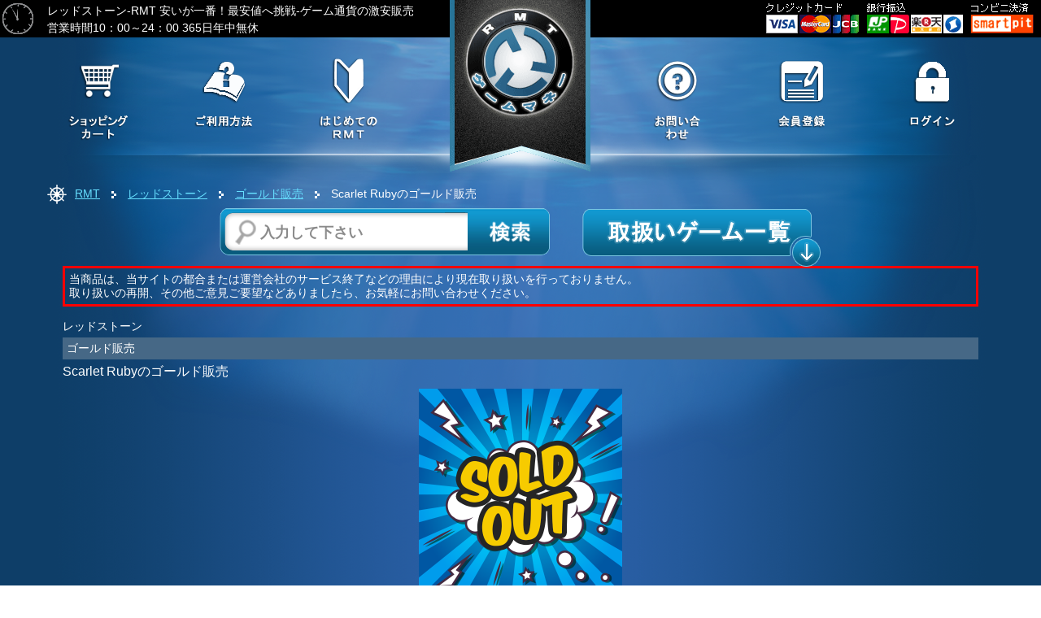

--- FILE ---
content_type: text/html; charset=utf-8
request_url: http://www.gamemoney.cc/item/p-32182.html
body_size: 10574
content:
<!DOCTYPE html PUBLIC "-//W3C//DTD XHTML 1.1 Strict//EN"><html dir="LTR" lang="ja"><head>
<meta http-equiv="Content-Type" content="text/html; charset=UTF-8">
<title>Scarlet Rubyのゴールド販売 レッドストーン用｜RMTゲームマネー</title>
<meta name="robots" content="INDEX,FOLLOW">
<meta name="description" content="レッドストーン用・Scarlet Rubyのゴールド販売といえばRMTゲームマネー。随時価格更新の激安販売・高価買取。">
<meta name="keywords" content="Scarlet Rubyのゴールド販売,レッドストーン用,rmt,ゲームマネー,激安,安い,買う,高価,高い,売る">
<meta name="copyright" content="RMTゲームマネー">
<base href="http://www.gamemoney.cc/"><meta http-equiv="X-UA-Compatible" content="IE=edge">
<meta name="viewport" content="width=device-width, initial-scale=1"><meta http-equiv="Content-Style-Type" content="text/css">
<meta http-equiv="Content-Script-Type" content="text/javascript">
<link rel="stylesheet" type="text/css" href="css/cssbase-min.css">
<link rel="stylesheet" type="text/css" href="css/cssfonts-min.css">
<link rel="stylesheet" type="text/css" href="css/cssreset.css">
<link rel="stylesheet" type="text/css" href="css/grids-min.css">
<link rel="stylesheet" type="text/css" href="banner/css/webwidget_slideshow_dot.css">
<script type="text/javascript" src="js/search_include.js"></script>
<link rel="stylesheet" type="text/css" href="css/gm.css?v=20260125"><!--[if !IE]><!-->
<link rel="stylesheet" type="text/css" href="css/gm_mobile.css?v=20260125"><!--<![endif]--><!--[if !lte IE 8 ]><link rel="stylesheet" type="text/css" href="css/gm_mobile.css?v=20260125"><![endif]--><link rel="shortcut icon" type="image/ico" href="http://www.gamemoney.cc/favicon.ico">
    <script type="text/javascript" src="js/split_page.js"></script>
    <script type="text/javascript" src="js/jquery-1.7.min.js"></script>
<script type="text/javascript" src="js/product_info.js"></script>
<script type="text/javascript" src="js/light_box.js"></script>
<link rel="stylesheet" href="css/lightbox.css" type="text/css">
<script type="text/javascript">
function dbc2sbc(str){   
  var result = '';   
  for (i=0 ; i<str.length; i++)   {   
   code = str.charCodeAt(i);
   if (code >= 65281 && code <= 65373){
    result += String.fromCharCode(str.charCodeAt(i) - 65248);
   }else if (code == 12288){
    result += String.fromCharCode(str.charCodeAt(i) - 12288 + 32);   
   }else  {   
    result += str.charAt(i);   
   }   
  }   
  return result;   
}
$(document).ready(function () {
   var actiontime =new Date().getTime();  
   $(".option_product_radio_list").each(function(){

     var radio_option_value = $(this).next("span").children("input[type='hidden']").val();
     radio_option_value = radio_option_value.replace(/<br>/i,"<br>");
     radio_option_value = radio_option_value.replace(/<\/br>/i,"</br>");
     var tmp_t_obj = $(this); 
     $(this).children(".option_product_radio_img_list").children(".option_product_single_radio").each(function(){

       var radio_list_option_value = $(this).children().children(".option_conent").children("a").children("span:first").html();
       radio_list_option_value = radio_list_option_value.replace(/<br>/i,"<br>");
       radio_list_option_value = radio_list_option_value.replace(/<\/br>/i,"</br>");
       if(radio_list_option_value == radio_option_value ){

         $(this).children().attr("class","option_show_border");
         if (tmp_t_obj.children(".option_product_default_radio")) {
           tmp_t_obj.children(".option_product_default_radio").find("div:first").attr("class","option_hide_border");
         }
       }else{
         $(this).children().attr("class","option_hide_border"); 
       }
     });
   });
    calc_product_final_price("32182");
});
function buy_all_quantity(quantity){
  $("#quantity").val(quantity);
  document.forms.cart_quantity.submit();
}
function calc_product_final_price(pid)
{
   var attr_price = 0; 
   $('.option_table').find('input').each(function() {
       if ($(this).attr('type') == 'hidden') {
         var reg_str = /^tp1_(.*)$/g;
         if (reg_str.exec($(this).attr('name'))) {
           attr_price += Number($(this).val());  
         }
         var reg_rstr = /^tp0_(.*)$/g;
         if (reg_rstr.exec($(this).attr('name'))) {
           var o_name = $(this).attr('name').substr(4);
           i_data = document.getElementsByName('op_'+o_name)[0].value;
           i_data = i_data.replace(/\s/g, '');
           if (i_data != '') {
             attr_price += Number($(this).val());  
           }
         }
       }
   }); 
   
   var calc_url = "http://www.gamemoney.cc/item/p-32182.html#product_32182"+"?action=calc_price&p_id="+pid+"&oprice="+attr_price+"&qty="+$('#quantity').val();

   calc_url = calc_url.replace(/#product_\d+/g,'');
   $.getJSON(calc_url, function(msg) {
    var end_str = '';
    if(document.getElementById('sub_tax_type').value=='big'){
       end_str = '<font class="tax">(税込み)</font>';
    }else if(document.getElementById('sub_tax_type').value=='small'){
       end_str = '<font class="tax_info">(税込み)</font>';
    }
     document.getElementById("show_price").innerHTML = msg.price+end_str; 
     $("#change_flag").val('true');
     $("#show_price").show();
     $(".calc_show_price").show();
  });
}

function recalc_product_price(t_obj)
{
  calc_product_final_price("32182");
}

function select_item_radio(i_obj, t_str, o_str, p_str, r_price)
{
      $(i_obj).parent().parent().parent().parent().parent().find('a').each(function() {
        if ($(this).parent().parent()[0].className == 'option_show_border') {
          $(this).parent().parent()[0].className = 'option_hide_border';
        } 
      });   
      if (t_str == '') {
        t_str = $(i_obj).children("span:first").html(); 
      } else {
        t_str = ''; 
      }
      
      $(i_obj).parent().parent()[0].className = 'option_show_border'; 
      origin_default_value = $('#'+o_str).val(); 
      $('#'+o_str).val(t_str);
      
      item_info = p_str.split('_');
      item_id = item_info[3];
      var r_tmp_name = p_str.substr(3);
      if (t_str == '') {
        $('#tp1_'+r_tmp_name).val(0);
      } else {
        $('#tp1_'+r_tmp_name).val(r_price);
      }
      actiontime =new Date().getTime();  
      setTimeout(function (){ timeline_action("32182")},1000); 
}

function change_num(ob,targ, quan, a_quan)
{
  $("#quantity_error").html('');
  var product_quantity = document.getElementById(ob);
  if(isNaN(product_quantity.value)||product_quantity.value==''){
    $("#quantity_error").html('<font color="#FF0000">半角数字で入力してください。</font>');
  }else{
    var product_quantity_reg = new RegExp(/\.|\-/);
    if(product_quantity_reg.test(product_quantity.value)){
      $("#quantity_error").html('<font color="#FF0000">半角数字で入力してください。</font>');
    }else{
      if(product_quantity.value.substr(0,1) == 0 || product_quantity.value.substr(0,1) == '+'){
        var length = product_quantity.value.length;
        var code = '';
        var code_flag = false;
        var add_code = product_quantity.value.charAt(0) == '+' ? true : false;
        for(var i=0;i<length;i++){
          if(product_quantity.value.charAt(i) > 0 && code_flag == false){
            code_flag = true; 
          }
          if(code_flag == true){
            code += product_quantity.value.charAt(i); 
          }
        }
        code = code == '' || code == '+' ? 0 : code;
        code = add_code == true && code != 0? '+'+code : code;
        product_quantity.value = code;
      }
    } 
  }
  var product_quantity_num = parseInt(product_quantity.value);
  if (targ == 'up') { 
    if(isNaN(product_quantity.value)||product_quantity.value==''){
      $("#quantity_error").html('<font color="#FF0000">半角数字で入力してください。</font>');
    }else{
      if (product_quantity_num >= a_quan) {
        num_value = product_quantity_num;
      } else {
        num_value = product_quantity_num + quan; 
      }
    }
  } else if(targ == 'down') {
    if(isNaN(product_quantity.value)||product_quantity.value==''){
      $("#quantity_error").html('<font color="#FF0000">半角数字で入力してください。</font>');
    }else{
      if (product_quantity_num <= 1) {
        num_value = product_quantity_num;
      } else { 
        num_value = product_quantity_num - quan;
      }
    }
  }else {
    num_value = product_quantity.value;
  }

  product_quantity.value = num_value;
  actiontime =new Date().getTime();  
   setTimeout( function() {
      timeline_action("32182");  
   }, 1000);    
}
function get_current_ts(){

   return new Date().getTime();  

}

function timeline_action(p){

  if (get_current_ts()-actiontime>=980){
  calc_product_final_price(p);
  }
}

function popupWindow(url) {
  window.open(url,'popupImageWindow','toolbar=no,location=no,directories=no,status=no,menubar=no,scrollbars=no,resizable=yes,copyhistory=no,width=100,height=100,screenX=150,screenY=150,top=150,left=150')
}
function showimage($1) {
    document.images.lrgproduct.src = $1;
}

</script>
</head><body>
<noscript><table summary="table" border="0" width="100%" cellspacing="0" cellpadding="2">
  <tr>
    <td class="errorBox"> JavaScriptまたはCookieの設定がオンになっていません。お手数ですが設定を「オン」にして、ご利用ください。<br>※ 設定がオフになっていますと、ご利用いただけないサービスがあります。</td>
  </tr>
</table>
</noscript>
<div id="header">
    <div id="out_id" style="display: none;">
        <div class="seach-close"><img onclick="search_close_header();" alt="close" src="images/seach_close.png" width="48" height="44"></div>
        <a href="https://www.gamemoney.cc/account.php">お客様情報</a><br>        <a href="https://www.gamemoney.cc/account_edit.php" >お客様情報の編集</a><br>        <a href="https://www.gamemoney.cc/account_history.php" >注文履歴</a><br>
        <a href="https://www.gamemoney.cc/product_notifications.php" >お知らせ設定</a><br>
        <a href="https://www.gamemoney.cc/shopping_cart.php#shopping_cart"  >ショッピングカート</a><br>
        <a href="https://www.gamemoney.cc/logoff.php" >ログアウト</a>    </div>
        <div class="yui3-g" id="header-top">
        <div class="yui3-u-1-3"><div id="business-hour"><img src="images/header_time.gif" alt="time" ><h1><strong>レッドストーン-RMT</strong> 安いが一番！最安値へ挑戦-ゲーム通貨の激安販売</h1><span>営業時間10：00～24：00 365日年中無休</span></div></div>        <div class="yui3-u-1-3" id="logo"><a href="http://www.gamemoney.cc/index.php"><img src="images/logo.gif" onmouseover="this.src='images/logo_hover.gif';" onmouseout="this.src='images/logo.gif';" alt="logo"></a></div><div class="yui3-u-1-3" id="header-payment"><img src="images/header_payment.gif" width="350" height="46" alt="payment" title="支払い方法"></div>
    </div>
    <div class="yui3-u" id="header-nav">
        <ul>
            <li class="space-1-7"><a href="https://www.gamemoney.cc/shopping_cart.php#shopping_cart"><img src="images/shopping.png" alt="shopping" onmouseover="this.src='images/shopping_hover.png';" onmouseout="this.src='images/shopping.png';"></a></li>
            <li class="space-2-7">
                                <a href="http://www.gamemoney.cc/info/guide.html"><img src="images/space.png" alt="space" onmouseover="this.src='images/space_hover.png';" onmouseout="this.src='images/space.png';"></a></li>
                        <li class="space-3-7"><a href="http://www.gamemoney.cc/info/starting_rmt.html"><img src="images/getin.png" alt="qetin" onmouseover="this.src='images/getin_hover.png';" onmouseout="this.src='images/getin.png';"></a></li>
            <li class="space-4-7">&nbsp;</li>
            <li class="space-5-7"><a href="https://www.gamemoney.cc/contact_us.php"><img src="images/quick.png" alt="quick" onmouseover="this.src='images/quick_hover.png';" onmouseout="this.src='images/quick.png';"></a></li>
            <li class="space-6-7">
                <a href="https://www.gamemoney.cc/create_account.php"><img src="images/login.png" alt="login" onmouseover="this.src='images/login_hover.png';" onmouseout="this.src='images/login.png';"></a></li>
                            <li class="space-7-7">
                    <a href="https://www.gamemoney.cc/login.php#login"><img src="images/MENBERS.png" alt="menbers" onmouseover="this.src='images/MENBERS_hover.png';" onmouseout="this.src='images/MENBERS.png';"></a>
                </li>
                    </ul>
    </div>
</div>
<script type="text/JavaScript">
function popupWindow(url) {
window.open(url, '', 'toolbar=no,location=no,directories=no,status=no,menubar=no,scrollbars=no,resizable=yes,copyhistory=no,width=750,height=300,screenX=150,screenY=150,top=150,left=150');
}
</script>
<div id="main">
<div class="yui3-u" id="layout">
<div id="current"><img src="images/navbar_img.png" alt="picture"><a href="http://www.gamemoney.cc" class="headerNavigation">RMT</a> <img src="images/point.gif"> <a href="http://www.gamemoney.cc/rmt/c-195.html" class="headerNavigation">レッドストーン</a> <img src="images/point.gif"> <a href="http://www.gamemoney.cc/rmt/c-195_196.html" class="headerNavigation">ゴールド販売</a> <img src="images/point.gif"> Scarlet Rubyのゴールド販売</div>
<div id="main-seach">
    <form name="quock_find" action="https://www.gamemoney.cc/advanced_search_result.php" method="get">            <script type="text/javascript">
            function clear_default_search_input(_this) {
                _this.value = '';
                $('#default_search_input').attr('class', 'nav_input');
            }
        </script>
    <input id="seach-content" class="default_nav_input" type="text" value="入力して下さい" onfocus="clear_default_search_input(this);" name="keywords">
        <div id="seach-bottom" onclick="document.quock_find.submit();"><a href="javascript:void(0);"></a></div>
        <input type="hidden" name="search_in_description" value="1">
    <input type="hidden" name="inc_subcat" value="1">
    <div><a href="javascript:void(0);" id="game-preview" onmouseover="search_over();" onmouseout="search_out();" onclick="fn(this);"></a></div>
    </form>
</div>
<div id="gameid" style="display: none;">
    <div class="seach-close"><img src="images/seach_close.png" alt="close" onclick="search_close();"></div>
    <div id="box">
    <ul>
                    <li><a href="http://www.gamemoney.cc/rmt/c-168.html">FF11</a></li>
                    <li><a href="http://www.gamemoney.cc/rmt/c-456.html">FF14</a></li>
                    <li><a href="http://www.gamemoney.cc/rmt/c-597.html">ドラゴンクエスト10</a></li>
                    <li><a href="http://www.gamemoney.cc/rmt/c-171.html">ラグナロク</a></li>
                    <li><a href="http://www.gamemoney.cc/rmt/c-169.html">リネージュ2</a></li>
                    <li><a href="http://www.gamemoney.cc/rmt/c-170.html">リネージュ</a></li>
                    <li><a href="http://www.gamemoney.cc/rmt/c-195.html">レッドストーン</a></li>
                    <li><a href="http://www.gamemoney.cc/rmt/c-178.html">信長の野望</a></li>
                    <li><a href="http://www.gamemoney.cc/rmt/c-218.html">アラド戦記</a></li>
                    <li><a href="http://www.gamemoney.cc/rmt/c-209.html">メイプルストーリー</a></li>
                    <li><a href="http://www.gamemoney.cc/rmt/c-200.html">カバルオンライン</a></li>
                    <li><a href="http://www.gamemoney.cc/rmt/c-591.html">PSO2</a></li>
                    <li><a href="http://www.gamemoney.cc/rmt/c-828.html">PSO2：NGS</a></li>
                    <li><a href="http://www.gamemoney.cc/rmt/c-325.html">ラテール</a></li>
                    <li><a href="http://www.gamemoney.cc/rmt/c-462.html">エルソード</a></li>
                    <li><a href="http://www.gamemoney.cc/rmt/c-620.html">幻想神域</a></li>
                    <li><a href="http://www.gamemoney.cc/rmt/c-904.html">HIT：The World</a></li>
                    <li><a href="http://www.gamemoney.cc/rmt/c-302.html">DEKARON</a></li>
                    <li><a href="http://www.gamemoney.cc/rmt/c-889.html">オーディン：ヴァルハラ・ライジング</a></li>
                    <li><a href="http://www.gamemoney.cc/rmt/c-422.html">MU</a></li>
                    <li><a href="http://www.gamemoney.cc/rmt/c-337.html">天上碑</a></li>
                    <li><a href="http://www.gamemoney.cc/rmt/c-683.html">Tree of Savior</a></li>
                    <li><a href="http://www.gamemoney.cc/rmt/c-854.html">アルビオン・オンライン</a></li>
                    <li><a href="http://www.gamemoney.cc/rmt/c-813.html">EVE Online</a></li>
                    <li><a href="http://www.gamemoney.cc/rmt/c-858.html">晴空物語 あげいん！</a></li>
                    <li><a href="http://www.gamemoney.cc/rmt/c-793.html">エルダースクロールズオンライン</a></li>
                    <li><a href="http://www.gamemoney.cc/rmt/c-190.html">テイルズウィーバー</a></li>
                    <li><a href="http://www.gamemoney.cc/rmt/c-790.html">ミックスマスターJP</a></li>
                    <li><a href="http://www.gamemoney.cc/rmt/c-278.html">アトランティカ</a></li>
                    <li><a href="http://www.gamemoney.cc/rmt/c-396.html">タワー オブ アイオン</a></li>
                    <li><a href="http://www.gamemoney.cc/rmt/c-628.html">ブレイドアンドソウル</a></li>
                    <li><a href="http://www.gamemoney.cc/rmt/c-907.html">ダークゲーマー：月光彫刻師</a></li>
                    <li><a href="http://www.gamemoney.cc/rmt/c-704.html">ソウルワーカー</a></li>
                    <li><a href="http://www.gamemoney.cc/rmt/c-880.html">Eden Eternal</a></li>
                    <li><a href="http://www.gamemoney.cc/rmt/c-810.html">エターナル</a></li>
                    <li><a href="http://www.gamemoney.cc/rmt/c-680.html">星界神話</a></li>
                    <li><a href="http://www.gamemoney.cc/rmt/c-287.html">クロノス</a></li>
                    <li><a href="http://www.gamemoney.cc/rmt/c-231.html">SUN</a></li>
                    <li><a href="http://www.gamemoney.cc/rmt/c-841.html">SUN クラシック</a></li>
                    <li><a href="http://www.gamemoney.cc/rmt/c-761.html">ミル</a></li>
                    <li><a href="http://www.gamemoney.cc/rmt/c-910.html">MU Legend：EVO</a></li>
                    <li><a href="http://www.gamemoney.cc/rmt/c-835.html">New World</a></li>
                    <li><a href="http://www.gamemoney.cc/rmt/c-425.html">チョコットランド</a></li>
                    <li><a href="http://www.gamemoney.cc/rmt/c-861.html">ロハン R</a></li>
                    <li><a href="http://www.gamemoney.cc/rmt/c-547.html">TERA</a></li>
                    <li><a href="http://www.gamemoney.cc/rmt/c-844.html">AngelLoveOnline</a></li>
                    <li><a href="http://www.gamemoney.cc/rmt/c-637.html">イルーナ戦記</a></li>
                    <li><a href="http://www.gamemoney.cc/rmt/c-689.html">トーラムオンライン</a></li>
                    <li><a href="http://www.gamemoney.cc/rmt/c-639.html">イザナギONLINE</a></li>
                    <li><a href="http://www.gamemoney.cc/rmt/c-752.html">メイプルM</a></li>
                    <li><a href="http://www.gamemoney.cc/rmt/c-719.html">リネージュM</a></li>
                    <li><a href="http://www.gamemoney.cc/rmt/c-822.html">リネージュ2M</a></li>
                    <li><a href="http://www.gamemoney.cc/rmt/c-767.html">農園ホッコリーナ</a></li>
                    <li><a href="http://www.gamemoney.cc/rmt/c-884.html">幻獣物語2</a></li>
                    <li><a href="http://www.gamemoney.cc/rmt/c-898.html">ツリーオブセイヴァーM</a></li>
                    <li><a href="http://www.gamemoney.cc/rmt/c-782.html">ぷちっとくろにくる</a></li>
                    <li><a href="http://www.gamemoney.cc/rmt/c-737.html">アルケミアストーリー</a></li>
                    <li><a href="http://www.gamemoney.cc/rmt/c-749.html">オルクスオンライン</a></li>
                    <li><a href="http://www.gamemoney.cc/rmt/c-640.html">エリシアONLINE</a></li>
                    <li><a href="http://www.gamemoney.cc/rmt/c-641.html">ステラセプト</a></li>
                    <li><a href="http://www.gamemoney.cc/rmt/c-762.html">セレスアルカ</a></li>
                    <li><a href="http://www.gamemoney.cc/rmt/c-785.html">あつまれ どうぶつの森</a></li>
                    <li><a href="http://www.gamemoney.cc/rmt/c-716.html">リネージュ2レボリューション</a></li>
                    <li><a href="http://www.gamemoney.cc/rmt/c-770.html">LOL</a></li>
                    <li><a href="http://www.gamemoney.cc/rmt/c-825.html">原神</a></li>
                    <li><a href="http://www.gamemoney.cc/rmt/c-919.html">Honkai：Star Rail</a></li>
                    <li><a href="http://www.gamemoney.cc/rmt/c-916.html">ゼンレスゾーンゼロ</a></li>
                    <li><a href="http://www.gamemoney.cc/rmt/c-838.html">エーペックスレジェンズ</a></li>
                    <li><a href="http://www.gamemoney.cc/rmt/c-773.html">PSNアカウント</a></li>
                    <li><a href="http://www.gamemoney.cc/rmt/c-819.html">FGO</a></li>
                    <li><a href="http://www.gamemoney.cc/rmt/c-901.html">ドカバト</a></li>
                    <li><a href="http://www.gamemoney.cc/rmt/c-686.html">パズル＆ドラゴンズ</a></li>
                    <li><a href="http://www.gamemoney.cc/rmt/c-870.html">ツイステッドワンダーランド</a></li>
                    <li><a href="http://www.gamemoney.cc/rmt/c-847.html">グランブルーファンタジー</a></li>
                    <li><a href="http://www.gamemoney.cc/rmt/c-851.html">プロスピA</a></li>
                    <li><a href="http://www.gamemoney.cc/rmt/c-688.html">モンスト</a></li>
                    <li><a href="http://www.gamemoney.cc/rmt/c-497.html">NEXONポイント</a></li>
                    <li><a href="http://www.gamemoney.cc/rmt/c-247.html">ウェブマネー</a></li>
            </ul>
</div>
</div>
<div id="product-switching">
    <div class="waring_product">当商品は、当サイトの都合または運営会社のサービス終了などの理由により現在取り扱いを行っておりません。<br>取り扱いの再開、その他ご意見ご要望などありましたら、お気軽にお問い合わせください。</div>  <br>     
    <h1 >レッドストーン</h1>
    <div style="background:#466886; margin:5px 0; padding:5px;">
    ゴールド販売    </div>
    <h2>Scarlet Rubyのゴールド販売</h2>
    </div>
    <div ><img src="images/sold_out.gif" border="0" alt="売り切れ" width="250" height="250" hspace="2" vspace="2" class="product-carousel-image"></div>    <div id="main-content">
        <table width="100%" cellspacing="0" cellpadding="0" border="0">
                            <tr>
                    <td><b>商品名</b></td>
                    <td>ゲーム通貨</td>
                </tr>
                        <tr>
                <td width="20%"><b>商品コード</b></td>
                <td>
                    RMTRS-B108                </td>
            </tr>
                            <tr>
                <td><b>内容</b></td>
                <td>1個につき、RED STONE用インゴット1本(1億ゴールド)のお取引となります</td>
                </tr>
                                <tr>
                <td><b>納期</b></td>
                <td>即時発送</td>
                </tr>
                                <tr>
                <td><b><font color=red>メンテナンス</font></b></td>
                <td>毎週木曜日　<b>10時30分から14時までは定期メンテナンス</b>となります。</td>
                </tr>
                                <tr>
                    <td><b>メーカー名</b></td>
                    <td><!-- manufacturer_info -->
<a href="http://www.gamemoney.cc/game/m-124.html">G・O・Pのゲーム用</a><!-- manufacturer_info_eof -->
</td>
                </tr>
                                      <tr>
                <td valign="top"><b>価格</b></td>
                <td style="line-height: 1.5;">
                <span class="productSpecialPrice product_price">0円<font class="tax">(税込み)</font></span>    </td>
    </tr>
              
    <tr>
    <td><b>注文可能数</b></td>
    <td>残り&nbsp;<b>0</b>&nbsp;個</td>
    </tr>
                             <tr>
            <td valign="top"><b></b></td>
            <td></td>
            </tr>
                                      <tr>
                <td><b>ポイント</b></td>
                <td>1個注文した場合 0 ポイント取得！ （100円につき1ポイント貯まります。）</td>
                </tr>
                    </table> 
    <hr width="100%" style="border-bottom: 1px dashed #ccc; height: 2px; border-top: none; border-left: none; border-right: none; margin: 20px 0 25px 0;">
    <div id="option-detail"><form name="cart_quantity" action="https://www.gamemoney.cc/item/p-32182.html?action=process#product_32182" method="post">    <div id="detail-div-number">
    <span class="markProductOutOfStock">在庫切れ</span>    </div> 
    <input type="hidden" class="large_image_input" value="images/products/stock.jpg">    <input type="hidden" name="products_id" value="32182"></form>
    <ul id="detail-ul">
    <hr width="100%" style="border-bottom:1px dashed #ccc; height:2px; border-top:none; border-left:none; border-right:none;">
    <li onclick="document.open_ost.submit();">
    <form name="open_ost" action="https://www.gamemoney.cc/open.php" method="get">    <input type="hidden" name="products" value="Scarlet Rubyのゴールド販売">    <a  href="javascript:void(0)"  ><img src="images/ask01.gif">お問い合わせ</a>
    </li>
    <li> <a href="/product_reviews_write.php?products_id=32182"><img src="images/Record.gif">レビューを書く</a></li>
    </ul>
    </form>
    </div>
    </div>
</div>
<div id="float-box"><div id="l-box"><img src="images/header_left_flower_bg.png" width="150" height="397" alt="img"></div><div id="r-box"><img src="images/header_right_flower_bg.png" width="150" height="397" alt="img"></div></div>
</div>
<div class="yui3-g main-columns">
<div id="main-product-img"><img src="images/shop.png" alt="detail"></div>
<div class="hm-product-title">Scarlet Rubyのゴールド販売について</div>
<div class="hm-product-content">
レッドストーン用Scarlet Rubyのゴールド購入はRMTゲームマネーで決まり！<br>
安い！そしてスムーズなお取り引きで安心。
迅速な対応をお約束します。
RMTゲームマネーを利用すれば、ストレスフリーな環境でプレイできるようになります。<br>RMTゲームマネーではクレカによるお支払いが可能です。
土日・祝祭日でも安心してご利用できます。
スムーズな取り引きをご希望のお客様にオススメです！<br>Goldが足りなくて、効率よく攻略ができない方はRMTゲームマネーをご利用ください！
価格が安い上に、お得なポイントも貯まります！<br><br>ゲーム耳寄り情報<br>スキル【ウィザード】<br>
アイススタラグマイト/ウォーターキャノン/メテオシャワー/ファイアーエンチャント/ミスティックフォッグ/トルネードシールド/ファイアーボルト/ロックバウンディング<br><br>

メインクエスト『CHAPTER1』PART7・天使の涙<br>
証明/天使の涙/呪いの浄化<br><br>
重要事項：未成年の方は、保護者の同意を得たうえでご注文してください。
本商品はゲーム運営会社の公式サービスではありません。
本商品はゲーム運営会社とは無関係で、承認を受けた物ではありません。
記載されているメーカー名、サービス名などは、一般に各社の登録商標または商標です。
画像・イラストはイメージです。実際の商品とは異なります。</div>
</div>
<div class="yui3-g main-columns">
<h3><span>Scarlet Rubyのゴールド販売を買った人は、こんな商品も買っています</span></h3><table border="0" width="100%" cellspacing="0" cellpadding="2"id="text_spacing">
<tr>


<td width="25%" align="center" class="smallText">   
 <a href="http://www.gamemoney.cc/item/p-32181.html#product_32181"><img src="images/sold_out.gif" alt="売り切れ" width="50" height="50" class="image_border"></a> <br><a href="http://www.gamemoney.cc/item/p-32181.html#product_32181">Scarlet Rubyのゴールド買取</a></td>

<td width="25%" align="center" class="smallText">   
 <a href="http://www.gamemoney.cc/item/p-31947.html#product_31947"><img src="images/sold_out.gif" alt="売り切れ" width="50" height="50" class="image_border"></a> <br><a href="http://www.gamemoney.cc/item/p-31947.html#product_31947">Orange Garnetのゴールド販売</a></td></tr></table> 
<!-- also_purchased_products_eof --> 
 
</div>
<!-- reviews -->
<div class='yui3-g main-columns'><h3> <span>Scarlet Rubyのゴールド販売 のレビュー</span></h3>
<div class="hm-product-content">
<table width="100%" cellspacing="0" cellpadding="2" border="0" class="table_wrap"><tr><td width="60" align="center" style="padding-right:8px; padding-top:5px" rowspan="2" valign="top"><img src="images/sold_out.gif" alt="売り切れ" width="50" height="50" class="image_border"></td><td class="main" style="padding-left:5px;"><p class="main"> <b>投稿者： ある間</b>&nbsp;&nbsp;<img src="images/stars_5.gif" alt="5点中の 5点!">&nbsp;&nbsp;[5点中の 5点!]<br>営業時間終了間際の取引で少し送れていったけど、事前にメールしていたら待っていてくれて取引してもらえた。そういう融通利かせてくれるところは評価できると思うので、また使いたい。
</p></td></tr></table></div></div>
<!-- best_sellers -->
<div class="yui3-g main-columns">
<h3><span>RMT ランキング</span></h3>

<div class="yui3-u-1-5 hm-hot">
<div class="hm-hot-product">
<a href="http://www.gamemoney.cc/item/p-31947.html#product_31947">
<img src="images/sold_out.gif" alt="売り切れ" width="50" height="50"></a>
</div>
<br>1位&nbsp;
<a href="http://www.gamemoney.cc/item/p-31947.html#product_31947">Orange Garnetのゴールド販売</a>

</div>

<div class="yui3-u-1-5 hm-hot">
<div class="hm-hot-product">
<a href="http://www.gamemoney.cc/item/p-31952.html#product_31952">
<img src="images/sold_out.gif" alt="売り切れ" width="50" height="50"></a>
</div>
<br>2位&nbsp;
<a href="http://www.gamemoney.cc/item/p-31952.html#product_31952">White Diamondのゴールド販売</a>

</div>

<div class="yui3-u-1-5 hm-hot">
<div class="hm-hot-product">
<a href="http://www.gamemoney.cc/item/p-31954.html#product_31954">
<img src="images/sold_out.gif" alt="売り切れ" width="50" height="50"></a>
</div>
<br>3位&nbsp;
<a href="http://www.gamemoney.cc/item/p-31954.html#product_31954">Blue Sapphireのゴールド販売</a>

</div>

<div class="yui3-u-1-5 hm-hot">
<div class="hm-hot-product">
<a href="http://www.gamemoney.cc/item/p-31951.html#product_31951">
<img src="images/sold_out.gif" alt="売り切れ" width="50" height="50"></a>
</div>
<br>4位&nbsp;
<a href="http://www.gamemoney.cc/item/p-31951.html#product_31951">Black Opalのゴールド販売</a>

</div>

<div class="yui3-u-1-5 hm-hot">
<div class="hm-hot-product">
<a href="http://www.gamemoney.cc/item/p-34782.html#product_34782">
<img src="images/sold_out.gif" alt="売り切れ" width="50" height="50"></a>
</div>
<br>5位&nbsp;
<a href="http://www.gamemoney.cc/item/p-34782.html#product_34782">Tempestのゴールド販売</a>

</div>
</div>
<div class="sep" style="display:none;">&nbsp;</div>
<!-- best_sellers_eof -->

<div id="footer">
    <div id="footer-nav"><a href="/sitemap.php">サイトマップ</a> | 
<a href="/reorder.php">再配達依頼</a> | 
<a href="/info/profile.html">会社概要</a> | 
<a href="/info/salespolicies.html">特定商取引に基づく表記</a> | 
<a href="/rss.php">RSS</a> | 
<a href="/rule.php">利用規約</a>    </div>
    当ウェブサイトに記載されている会社名・製品名・システム名などは、各社の登録商標、もしくは商標です。
<address>
Copyright &copy;2026 GameMoney <a href="http://www.gamemoney.cc">RMTゲームマネー</a>
</address>    <div align="center" class="footer_links" ><br><br>
<a href="https://www.iimy.co.jp/" target="_blank"><strong>RMT</strong></a> 対応ゲーム: 
<a href="https://www.iimy.co.jp/rmt/c-168.html" target="_blank">FFXI</a> | 
<a href="https://www.iimy.co.jp/rmt/c-195.html" target="_blank">レッドストーン</a> | 
<a href="https://www.iimy.co.jp/rmt/c-171.html" target="_blank">ラグナロク</a> | 
<a href="https://www.iimy.co.jp/rmt/c-169.html" target="_blank">リネージュ2</a> | 
<a href="https://www.iimy.co.jp/rmt/c-200.html" target="_blank">CABAL</a> | 
<a href="https://www.iimy.co.jp/rmt/c-628.html" target="_blank">ブレイド&ソウル</a> | 
<a href="https://www.iimy.co.jp/rmt/c-620.html" target="_blank">幻想神域</a> |
<a href="https://www.iimy.co.jp/rmt/c-190.html" target="_blank">テイルズウィーバー</a> | 
<a href="https://www.iimy.co.jp/rmt/c-396.html" target="_blank">アイオン</a> | 
<a href="https://www.iimy.co.jp/rmt/c-178.html" target="_blank">信長の野望</a> | 
<a href="https://www.iimy.co.jp/rmt/c-325.html" target="_blank">ラテール</a> | 
<a href="https://www.iimy.co.jp/rmt/c-319.html" target="_blank">女神転生</a> | 
<a href="https://www.iimy.co.jp/rmt/c-218.html" target="_blank">アラド</a> | 
<a href="https://www.iimy.co.jp/rmt/c-591.html" target="_blank">PSO2</a> | 
<a href="https://www.iimy.co.jp/rmt/c-247.html" target="_blank">ウェブマネー</a> | 
<a href="https://www.iimy.co.jp/rmt/c-597.html" target="_blank">DQ10</a> | 
<a href="https://www.iimy.co.jp/rmt/c-456.html" target="_blank">FFXIV</a> | 
<a href="https://www.iimy.co.jp/rmt/c-623.html" target="_blank">アーキエイジ</a> | 
<a href="https://www.iimy.co.jp/rmt/c-278.html" target="_blank">アトランティカ</a> | 
<a href="https://www.iimy.co.jp/rmt/c-170.html" target="_blank">リネージュ</a> | 
<a href="https://www.iimy.co.jp/rmt/c-250.html" target="_blank">ルーセントハート</a> | 
<a href="https://www.iimy.co.jp/rmt/c-462.html" target="_blank">エルソード</a></div>    </div>
</body>
</html>

--- FILE ---
content_type: text/html
request_url: http://www.gamemoney.cc/item/p-32182.html?action=calc_price&p_id=32182&oprice=0&qty=undefined
body_size: 146
content:
{"price":"0\u5186"}

--- FILE ---
content_type: text/css
request_url: http://www.gamemoney.cc/css/cssbase-min.css
body_size: 345
content:
h1{
	font-size:138.5%
}
h2{
	font-size:123.1%
}
h3{
	font-size:108%
}
h1,h2,h3{
	margin:1em 0
}
h1,h2,h3,h4,h5,h6,strong{
	font-weight:bold
}
abbr,acronym{
	border-bottom:1px dotted #000;
	cursor:help
}
em{
	font-style:italic
}
blockquote,ul,ol,dl{
	margin:1em
}
ol,ul,dl{
	margin-left:2em
}
ol{
	list-style:decimal outside
}
ul{
	list-style:disc outside
}
dl dd{
	margin-left:1em
}
th,td{
	border:1px solid #000;
	padding:.5em
}
th{
	font-weight:bold;
	text-align:center
}
caption{
	margin-bottom:.5em;
	text-align:center
}
p,fieldset,table,pre{
	margin-bottom:1em
}
input[type=text],
input[type=password],
textarea{
	width:12.25em;
	*width:11.9em
}


--- FILE ---
content_type: text/css
request_url: http://www.gamemoney.cc/css/cssfonts-min.css
body_size: 198
content:
body{
	font:13px/1.231 arial,helvetica,clean,sans-serif;
	*font-size:small;
	*font:x-small
}
select,input,button,textarea{
	font:99% arial,helvetica,clean,sans-serif
}
table{
	font-size:inherit;font:100%
}
pre,
code,
kbd,
samp,
tt{
	font-family:monospace;
	*font-size:108%;
	line-height:100%
}


--- FILE ---
content_type: text/css
request_url: http://www.gamemoney.cc/css/cssreset.css
body_size: 398
content:
html{
	color:#000;
	background:#FFF
}
body,div,dl,dt,dd,ul,ol,li,h1,h2,h3,h4,h5,h6,pre,code,form,fieldset,legend,input,textarea,p,blockquote,th,td{
	margin:0;
	padding:0
}
table{
	border-collapse:collapse;
	border-spacing:0
}
fieldset,img{
	border:0
}
address,
caption,
cite,
code,
dfn,
em,
strong,
th,
var{
	font-style:normal;
	font-weight:normal
}
ol,ul{
	list-style:none
}
caption,th{
	text-align:left
}
h1,h2,h3,h4,h5,h6{
	font-size:100%;
	font-weight:normal
}
q:before,q:after{
	content:''
}
abbr,acronym{
	border:0;
	font-variant:normal
}
sup{
	vertical-align:text-top
}
sub{
	vertical-align:text-bottom
}
input,
textarea,
select{
	font-family:inherit;
	font-size:inherit;
	font-weight:inherit
}
input,
textarea,
select{
	*font-size:100%
}
legend{
	color:#000
}


--- FILE ---
content_type: text/css
request_url: http://www.gamemoney.cc/css/grids-min.css
body_size: 472
content:
.yui3-g {
    letter-spacing: -0.31em; /* webkit: collapse white-space between units */
    *letter-spacing: normal; /* reset IE < 8 */
    word-spacing: -0.43em; /* IE < 8 && gecko: collapse white-space between units */
}

.yui3-u,
.yui3-u-1,
.yui3-u-1-2,
.yui3-u-1-3,
.yui3-u-2-3,
.yui3-u-1-4,
.yui3-u-3-4,
.yui3-u-1-5,
.yui3-u-2-5,
.yui3-u-3-5,
.yui3-u-4-5,
.yui3-u-1-6,
.yui3-u-5-6,
.yui3-u-1-8,
.yui3-u-3-8,
.yui3-u-5-8,
.yui3-u-7-8,
.yui3-u-1-12,
.yui3-u-5-12,
.yui3-u-7-12,
.yui3-u-11-12,
.yui3-u-1-24,
.yui3-u-5-24,
.yui3-u-7-24,
.yui3-u-11-24,
.yui3-u-13-24,
.yui3-u-17-24,
.yui3-u-19-24,
.yui3-u-23-24 {
    display: inline-block;
    zoom: 1; *display: inline; /* IE < 8: fake inline-block */
    letter-spacing: normal;
    word-spacing: normal;
    vertical-align: top;
}

.yui3-u-1 {
    display: block;
}

.yui3-u-1-2 {
    width: 50%;
}

.yui3-u-1-3 {
    width: 33.33333%;
}

.yui3-u-2-3 {
    width: 66.66666%;
}

.yui3-u-1-4 {
    width: 25%;
}

.yui3-u-3-4 {
    width: 75%;
}

.yui3-u-1-5 {
    width: 20%;
}

.yui3-u-2-5 {
    width: 40%;
}

.yui3-u-3-5 {
    width: 60%;
}

.yui3-u-4-5 {
    width: 80%;
}

.yui3-u-1-6 {
    width: 16.656%;
}

.yui3-u-5-6 {
    width: 83.33%;
}

.yui3-u-1-8 {
    width: 12.5%;
}

.yui3-u-3-8 {
    width: 37.5%;
}

.yui3-u-5-8 {
    width: 62.5%;
}

.yui3-u-7-8 {
    width: 87.5%;
}

.yui3-u-1-12 {
    width: 8.3333%;
}

.yui3-u-5-12 {
    width: 41.6666%;
}

.yui3-u-7-12 {
    width: 58.3333%;
}

.yui3-u-11-12 {
    width: 91.6666%;
}

.yui3-u-1-24 {
    width: 4.1666%;
}

.yui3-u-5-24 {
    width: 20.8333%;
}

.yui3-u-7-24 {
    width: 29.1666%;
}

.yui3-u-11-24 {
    width: 45.8333%;
}

.yui3-u-13-24 {
    width: 54.1666%;
}

.yui3-u-17-24 {
    width: 70.8333%;
}

.yui3-u-19-24 {
    width: 79.1666%;
}

.yui3-u-23-24 {
    width: 95.8333%;
}


--- FILE ---
content_type: text/css
request_url: http://www.gamemoney.cc/css/gm.css?v=20260125
body_size: 6957
content:
/*body*/
BODY{
font-family: "MS PGothic", "Osaka", Arial, sans-serif;
}
INPUT{
font-family: "MS PGothic", "Osaka", Arial, sans-serif;
}
TEXTAREA{
font-family: "MS PGothic", "Osaka", Arial, sans-serif;
}
a:link{
color: #66DFFF;
text-decoration: underline;
font-size: 14px;
}
a:active{
color: #FE9002;
text-decoration: underline;
font-size: 14px;
}
a:visited{
color: #CE04E0;
font-size: 14px;
}
a:hover{
color: #FE9002;
text-decoration: underline;
font-size: 14px;
}
.hm_line{
background: url(../images/line.gif) repeat-y 0 top;
float: right;
height: 200px;
position: relative;
top: -10px;
}
#hm-more{
clear: both;
text-align: right;
padding: 10px 0 4px 0;
margin-right: 20px;
letter-spacing: 0;
word-spacing: 0;
font-size: 14px;
}
.right_more{
clear: both;
text-align: right;
padding-bottom: 29px;
margin-right: 20px;
letter-spacing: 0;
word-spacing: 0;
font-size: 14px;
}
.hm-hot{
text-align: center;
color: #FFF;
padding-bottom: 5px;
}
body{
background-color: #0E3E68;
}
td, th{
border: 0;
font-size: 14px;
padding: 2px;
}
/*header*/
#header{
background: #0E3E68 url(../images/header_bg.gif) repeat-y center 0;
width: 100%;
min-width: 900px;
overflow: hidden;
width: expression(document.body.clientWidth < 900? "900px": "100%" );
}
#header-top{
height: 46px;
background-color: #000;
width: 100%;
min-width: 900px;
width: expression(document.body.clientWidth < 900? "900px": "100%" );
}
#business-hour{
color: #FFF;
line-height: 21px;
font-size: 14px;
min-width: 900px;
width: expression(document.body.clientWidth < 342? "342px": "100%" );
}
#business-hour span{
float: left;
text-align: left;
}
#business-hour h1{
padding-top: 3px;
}
#business-hour img{
float: left;
}
#logo{
position: absolute;
*position: relative !important;
z-index: 121;
top: 0;
text-align: center;
width: 33.3333%;
min-width: 300px;
width: expression(document.body.clientWidth < 342? "342px": "33.3333%" );
}
@media screen and (-webkit-min-device-pixel-ratio: 0){
#logo{
position: relative;
z-index: 121;
top: 0;
text-align: center;
width: 33.3333%;
min-width: 300px;
width: expression(document.body.clientWidth < 342? "342px": "33.3333%" );
}
}
#logo a{
display: block;
}
/*#logo a:hover{
background:url(../image/logo_hover.gif) no-repeat;
height:219px;
}
*/
#out_id{
background: url(../images/seach_bottom04_bg.gif) repeat;
/*background-color:#031F31;
filter:Alpha(opacity=60);
background:rgba(3, 31, 49, 0.5);
border:1px solid #1D4E88;*/
padding: 15px;
position: absolute;
right: 3%;
top: 178px;
z-index: 100;
line-height: 25px;
font-size: 14px;
}
#out_id a:link{
background: url(../images/login_list.gif) no-repeat 0 5px;
padding-left: 10px;
color: #66DFFF;
text-decoration: none;
display: inline;
}
#out_id a:active{
color: #FE9002;
background: url(../images/login_list.gif) no-repeat 0 5px;
padding-left: 10px;
}
#out_id a:visited{
color: #CE04E0;
background: url(../images/login_list.gif) no-repeat 0 5px;
padding-left: 10px;
}
#out_id a:hover{
color: #FE9002;
text-decoration: underline;
background: url(../images/login_list.gif) no-repeat 0 5px;
padding-left: 10px;
}
#out_id li{
background: url(../images/logo-out.gif) no-repeat;
}
#header-nav{
width: 100%;
background: url(../images/header_nav.png) no-repeat center 0;
height: 155px;
*height: 176px;
padding-top: 20px;
min-width: 900px;
width: expression(document.body.clientWidth < 900? "900px": "100%" );
}
#header-payment{
float: right;
*margin-top: -46px;
}
#header-payment img{
float: right;
}
#header-nav ul{
padding: 0;
margin: 0;
width: 100%;
display: inline-block;
}
#header-nav li{
float: left;
text-align: center;
list-style-type: none;
}
#header-nav li img{
float: left;
text-align: center;
display: block;
*margin-left: 8px;
}
#header-nav li span{
width: 80px;
display: block;
text-align: center;
clear: both;
padding-top: 12px;
margin-left: -5px;
}
.space-1-7{
margin-left: 6.5%;
width: 6%;
z-index: 121;
position: relative;
}
.space-5-7{
margin-left: 6%;
width: 6%;
z-index: 125;
position: relative;
}
.space-2-7, .space-3-7, .space-6-7{
margin-left: 6%;
width: 6%;
z-index: 121;
position: relative;
}
.space-7-7{
margin-left: 6.5%;
width: 6%;
z-index: 121;
position: relative;
}
.space-4-7{
margin: 0 6.5% 0 6%;
width: 7%;
z-index: 121;
position: relative;
}
#header-nav li a{
text-decoration: none;
color: #66DFFF;
}
#header-nav li a:hover{
/*color:#CB6C27;*/
text-decoration: underline;
color: #FDB64C;
font-weight: bold;
}
/*current*/
#current{
margin-left: 48px;
letter-spacing: 0;
word-spacing: 0;
color: #FFF;
text-align: left;
position: relative;
z-index: 99;
line-height: 24px;
font-size: 14px;
}
#current img{
text-align: center;
vertical-align: middle;
margin: 0 10px;
}
#current a:link{
line-height: 24px;
font-size: 14px;
color: #66DFFF;
}
#current a:active{
color: #FE9002;
}
#current a:visited{
color: #CE04E0;
}
#current a:hover{
color: #FE9002;
}
/*main*/
#main{
width: 100%;
background: #0E3E68 url(../images/header_bg.gif) repeat-y center top;
min-width: 900px;
width: expression(document.body.clientWidth < 900? "900px": "100%" );
overflow: hidden;
}
#layout{
background: url(../images/header_nav_bottom.png) no-repeat center top;
overflow: hidden;
*display: inline-block;
width: 100%;
text-align: center;
padding: 5px 0 0 0;
}
.main-columns{
background: url(../images/black_bg.gif);
width: 100%;
min-width: 900px;
width: expression(document.body.clientWidth < 900? "900px": "100%" );
padding: 10px 0 15px 0;
}
.main-columns-img{
position: relative;
top: -45px;
text-align: center;
/*margin-left:39%;*/
z-index: 105;
}
#main-product-img{
position: relative;
top: -45px;
margin-left: 2%;
z-index: 105;
}
.main-columns h2{
color: #FFF;
padding: 10px 0 4px 0;
text-align: center;
margin-top: -45px;
font-size: 18px;
}
.main-columns h3{
color: #FFF;
background: url(../images/mainunder_title.gif) repeat-x;
height: 41px;
text-align: center;
letter-spacing: normal;
word-spacing: normal;
padding: 0;
margin: 0;
}
.main-columns h3 span{
background: url(../images/mainunder_title02.gif) repeat-x;
height: 41px;
padding: 0 20px;
line-height: 27px;
font-size: 18px;
}
.main-columns ul{
overflow: hidden;
list-style-type: none;
margin: 0 2em;
}
.main-columns li{
color: #94969D;
font-size: 14px;
padding: 5px 0;
}
.main-columns li span{
float: left;
}
.main-news{
float: left;
display: block;
white-space: normal;
width: 52%;
}
.hm-detail, .hm-detail-last{
text-align: left;
font-size: 14px;
color: #FFF;
line-height: 1.5;
padding: .5em 2em 1em;
overflow: hidden;
}
.hm-product-content{
text-align: left;
font-size: 14px;
color: #FFF;
line-height: 24px;
padding: 0.5em 2em;
overflow: hidden;
letter-spacing: 0;
word-spacing: 0;
/*margin-top:-36px;*/
}
.hm-product-content table{
margin-bottom: 0;
}
.no-title-class{
margin-top: -36px;
}
.hm-product-title{
font-size: 18px;
color: #FFFFFF;
text-align: left;
line-height: 24px;
padding: 0.5em 2em;
overflow: hidden;
letter-spacing: 0;
word-spacing: 0;
font-weight: bold;
margin-top: -36px;
}
.hm-product-text{
text-align: left;
font-size: 14px;
color: #FFF;
line-height: 24px;
padding: 0.5em 2em;
overflow: hidden;
letter-spacing: 0;
word-spacing: 0;
margin-bottom: 50px;
}
.hm-detail{
border-right: 1px solid #55565A;
}
#main-content{
margin: 16px 6%;
clear: both;
padding: 1em 15px 2em;
text-align: left;
overflow: hidden;
color: white;
position: relative;
z-index: 90;
background: rgba(22, 55, 94, .9) none repeat scroll 0 0 !important;
background-color: #16375E;
min-height: 200px;
font-size: 14px;
}
#main-content p{
font-size: 14px;
}
#main-content table{
color: #FFF;
margin-top: 16px;
}
#main-content table td.remove_image{
padding-left: 48px;
}
#main-content h2, #main-content h1{
background-color: #466886;
color: #FFF;
padding: 8px;
margin-bottom: 5px;
font-size: 18px;
}
#main-content h3{
position: relative;
z-index: 103;
overflow: hidden;
color: #FFF;
font-size: 18px;
padding: 8px;
}
#main-content h3 span{
font-weight: normal;
}
#main-content h4{
color: #FFF;
font-size: 14px;
padding: 2px 5px;
position: relative;
z-index: 103;
border-bottom: 1px solid #114E85;
}
#main_box{
width: 100%;
min-width: 900px;
display: inline-block;
width: expression(document.body.clientWidth < 900? "900px": "100%" );
}
#main_box span img{
filter: alpha(opacity=60);
-moz-opacity: 0.6;
opacity: 0.6;
}
#main_box span img:hover{
filter: alpha(opacity=100);
-moz-opacity: 1.0;
opacity: 1.0;
}
.product-list{
color: #FFF;
clear: both;
padding: 5px;
line-height: 22px;
}
.product-list img{
float: left;
margin-right: 5px;
}
#product-box{
float: left;
line-height: 22px;
display: block;
*height: 150px;
margin-right: 2%;
margin-bottom: 35px;
margin-top: 0;
}
#product-box td{
padding: 0 3px;
}
#description{
clear: both;
color: #FFF;
padding: 10px 5px;
overflow: hidden;
}
#product-detail{
width: 99%;
margin: 0 5px;
letter-spacing: 0;
word-spacing: 0;
background-color: #16375E;
}
#product-detail td{
border: 0;
color: #FFF;
padding: 0.5em 0;
}
#product-detail tr{
border-bottom: 1px dashed #4E7AB3;
}
.roll{
text-align: left;
}
.roll span{
float: left;
}
.roll_number{
overflow: hidden;
}
.roll_number input{
width: 33px;
float: left;
}
.roll_number img{
float: left;
}
#shoping-cart{
text-align: center;
margin: 15px 5px;
}
#shoping-cart img{
margin-right: 15px;
}
#detail-table{
width: 100%;
background-color: #466886;
margin: 15px 0 5px 0;
}
#detail-table td{
background-color: #16375E;
color: #FFF;
letter-spacing: 0;
word-spacing: 0;
font-size: 14px;
padding: 0 8px;
}
#detail-table th{
background-color: #466886;
border: 1px solid #466886;
color: #FFF;
letter-spacing: 0;
word-spacing: 0;
}
#detail-table-noframe{
width: 100%;
/*margin: 0 15px 20px 5px;*/
}
#detail-table-noframe td{
color: #FFF;
letter-spacing: 0;
word-spacing: 0;
}
#detail-table-noframe th{
color: #FFF;
letter-spacing: 0;
word-spacing: 0;
}
#detail-table-noframe input, #detail-table-noframe img{
margin-left: -2px;
}
#detail-div{
width: 99%;
margin: 0 auto;
padding: 0 5px;
overflow: hidden;
}
#detail-div table{
margin: 10px 0;
}
#detail-div-number{
float: right;
width: 100%;
}
#detail-div-number select, #detail-div-number input, #calculation{
float: left;
margin-right: 3px;
}
#detail-div-number p{
margin: 10px 0;
font-weight: bold;
}
#calculation{
padding: 0; /*margin:-4px 0 5px 0;*/
margin: 8px 0 2px 0;
}
#calculation td{
margin-left: 0;
padding-left: 0;
}
#calculation span{
float: left;
margin: 12px 0 0 0;
}
.calculation-add{
float: left;
margin-top: 5px;
}
.calculation-add a{
float: left;
margin-right: 3px;
}
#calculation-add{
float: left;
margin-top: 11px;
}
#calculation-add a{
float: left;
margin-right: 2px;
}
#calculation-bottom{
float: right;
margin-left: 15px;
margin-right: -5px;
}
#quantity{
padding-top: 2px;
margin-top: 10px;
text-align: right;
}
#detail-ul{
clear: both;
float: right;
width: 100%;
width: expression(document.body.clientWidth < 900? "900px": "100%" );
display: block;
}
#detail-ul li{
float: right;
margin-left: 10px;
}
#detail-ul li img{
margin-right: 5px;
}
#detail-div{
color: #FFF;
}
.botton-continue{
/*float:right; */
margin-top: 20px;
text-align: right;
}
/*seach*/
#main-seach{
height: 61px;
width: 741px;
text-align: center;
margin: 5px auto 0 auto;
}
#main-seach input{
float: left;
}
#seach-content{
background: url(../images/seach_left.png) no-repeat;
border: 0;
width: 259px;
height: 60px;
font-size: 18px;
line-height: 60px;
font-weight: bold;
color: #8B8B8B;
padding-left: 50px;
}
#seach-bottom{
float: left;
background: url(../images/seach_bottom.png) no-repeat;
width: 97px;
height: 60px;
cursor: pointer;
}
#seach-bottom:hover{
float: left;
background: url(../images/seach_bottom_hover.png) no-repeat;
width: 97px;
height: 60px;
}
#game-preview{
margin-left: 40px;
background: url(../images/seach_right.png) no-repeat;
width: 295px;
height: 74px;
float: left;
position: relative;
z-index: 90;
top: 1px;
}
.seach-close{
position: absolute;
right: 0;
z-index: 90;
top: 0;
_top: 43%;
}
/*shopping_cart*/
#cart-shopping-h2{
padding: 10px 0;
}
.shopping_cart_continue{
background: url(../includes/languages/japanese/images/buttons/button_continue_shopping.gif) no-repeat;
border: 0 none;
cursor: pointer;
height: 45px;
padding: 0;
width: 224px;
margin-right: 5%;
}
.shopping_cart_continue:hover{
background: url(../includes/languages/japanese/images/buttons/button_continue_shopping_hover.gif) no-repeat;
border: 0 none;
cursor: pointer;
height: 45px;
padding: 0;
width: 224px;
margin-right: 5%;
}
.shopping_cart_checkout{
background: url(../includes/languages/japanese/images/buttons/button_shipping_checkout.gif) no-repeat;
border: 0 none;
cursor: pointer;
height: 45px;
padding: 0;
width: 196px;
}
#shopping_cart_continue{
width: 45%;
padding: 10px 0;
}
#shopping_cart_checkout{
width: 45%;
padding: 10px 0;
}
.roll_add{
float: left;
margin-top: -6px;
}
#detail-table .input_text_short{
float: left;
width: 32px;
text-align: right;
}
.roll_company{
float: left;
}
.roll_price{
float: left;
}
.roll_warp{
padding: 5px;
}
.checkout_s_link{
margin-top: 10px;
}
.checkout_s_link table{
margin: 0;
}
.checkout_s_link td{
padding: 0;
}
.checkout_s_link img{
vertical-align: middle;
}
.checkout-title{
float: left;
margin-top: 5px;
}
.checkout-bottom{
float: right;
margin: 5px 0;
}
.checout_confirmation_table{
border: 1px solid #577C9D;
margin-bottom: 5px;
}
.checkout-conent{
clear: both;
margin: 0 7% 35px 7%;
position: relative;
}
.checkout-conent ul{
padding: 0 0 0 20px;
}
.checkout-conent li{
list-style-type: square;
margin-left: 15px;
}
.checkout-conent table{
line-height: 25px;
}
.checkout-list{
clear: both;
margin: 15px 0;
overflow: hidden;
}
.checkout-list img{
float: left;
margin-right: 5px;
}
.frame_w70{
float: left;
display: block;
}
.box_content_title{
margin: 35px 0 8px 0;
clear: both;
overflow: hidden;
_height: 22px;
}
.box_content_text{
padding-left: 10px;
width: 90%;
}
.payment-content input{
float: left;
margin-right: 8px;
}
.txt_input_box{
clear: both;
overflow: hidden;
}
.txt_input_box div{
float: left;
}
.frame_title{
width: 20%;
line-height: 25px;
}
.float_left{
width: 70%;
}
.input_title{
margin-top: 5px;
}
.input_title input{
margin-right: 5px;
}
.cp_content{
overflow: hidden;
width: 100%;
}
/*Decoration*/
#float-box{
background: url(../images/money.png) no-repeat center bottom;
width: 100%;
margin: 0 auto;
float: left;
position: relative;
bottom: 0;
border-bottom: 1px solid #59A9E4;
height: 134px;
}
#l-box{
/*background:url(../image/header_left_flower_bg.png) no-repeat left bottom;*/
float: left;
position: relative;
/*top:-266px;*/
top: -263px;
}
#r-box{
/*background:url(../image/header_right_flower_bg.png) no-repeat right bottom;*/
float: right;
position: relative;
top: -263px;
}
/*footer*/
#footer{
border-top: 1px solid #515256;
background-color: #111216;
font-size: 14px;
overflow: hidden;
width: 100%;
min-width: 900px;
letter-spacing: 0;
text-align: center;
color: #94969D;
width: expression(document.body.clientWidth < 900? "900px": "100%" );
}
.footer_links{
color: #FFF;
word-spacing: 0;
}
#links, #footer-nav{
text-align: center;
color: #FFF;
padding: 10px 0;
word-spacing: 0.2em;
}
#footer address{
text-align: center;
}
#footer p{
text-align: center;
color: #94969D;
font-size: 14px;
padding: 0;
margin: 0;
}
/*tab*/
#product-switching{
position: relative;
margin: 10px 6%;
text-align: left;
color: #FFF;
top: 0;
}
.waring_product{
border: 3px solid #FF0000;
padding: 5px;
}
.waring_category{
margin-bottom: 10px;
border: 3px solid #FF0000;
padding: 5px;
}
#product-switching h1{
font-size: 14px;
}
#product-switching div{
font-size: 14px;
}
#product-switching h2{
font-size: 16px;
}
/*gamelist*/
/*#gameid{
margin:0 10px 10px 10px;
background:rgba(22, 55, 94, 0.8) none repeat scroll 0 0 !important;
background-color:#16375e\9;
opacity:0.8\9;
overflow:hidden;
padding:5px 0;
}*/
#gameid{
background-color: rgba(0, 0, 0, .9);
overflow: hidden;
padding: 1em 15px 2em;
clear: both;
position: relative;
top: -14px;
_z-index: 0;
_padding: 0;
_clear: none;
_position: inherit;
_top: 0;
}
.box_title{
font-weight: bold;
color: #FFF;
text-align: left;
padding: 10px 0;
margin: 0 5px;
}
#box{
z-index: 90;
}
#box ul{
margin: 0 5px;
padding: 8px;
overflow: hidden;
width: 100%;
}
#box li{
width: 19%;
float: left;
text-align: left;
line-height: 25px;
font-size: 16px;
margin-left: 1%;
height: 25px;
}
#box li a:link{
text-decoration: none;
color: #66DFFF;
}
#box li a:active{
color: #FE9002;
}
#box li a:visited{
text-decoration: underline;
color: #660099;
}
#box li a:hover{
text-decoration: underline;
color: #FE9002;
}
.news_date{
margin-right: 5px;
}
.latest_news_link_red,
.latest_news_link{
/*width: 66%;*/
}
.latest_news_link_red a{
color: #FF0000;
}
.latest_news_link_red a:hover{
color: #00FFFF;
}
#guestchk, #newsletter{
margin-bottom: 5px;
}
#input_text{
width: 62%;
float: left;
}
.input_text{
width: 35%;
}
#input_text_short{
width: 35%;
}
.required::after{
content: "\5FC5\9808";
margin-left: 1em;
padding: 3px 6px;
vertical-align: middle;
border-radius: 3px;
background-color: crimson;
color: whitesmoke;
font-size: .7em;
}
.warning_area{
overflow: hidden;
color: black;
background-color: seashell;
border: 5px solid indianred;
border-radius: 8px;
margin: 1em 0;
padding: 8px;
}
/*checkout*/
.hm-hot-product{
overflow: hidden;
}
#hm-hot-category{
height: 50px;
overflow: hidden;
}
#hm-payment{
background-color: #577C9D;
overflow: hidden;
padding: 0 5px;
height: 20px;
}
#preorder_payment{
background-color: #577C9D;
overflow: hidden;
padding: 0 5px;
height: 20px;
font-size: 18px;
}
#hm-checkout-warp{
border: 2px #577C9D solid;
overflow: hidden;
padding: 5px;
margin: 5px 7%;
_height: 60px;
}
.hm-payment-top-left{
float: left;
}
.hm-payment-left{
float: left;
background: url(/images/more_img.gif) left center no-repeat;
padding-left: 10px;
}
.hm-payment-left b{
font-size: 18px;
}
.hm-payment-right{
float: right;
}
.hm-payment-right input{
margin-right: 19px;
}
#hm-account-history table{
margin: 0;
}
#hm-notifications{
margin-top: 10px;
}
.subcategory_tree{
margin: 10px 0 25px 20px;
}
/*banner-index.css*/
#dHomePageCarousel{
width: 100%;
position: relative;
margin: 0 auto;
top: 150px;
}
#dLocalHomesCarousel{
height: 131px;
overflow: hidden;
position: relative;
width: 600px;
max-width: 900px;
margin: 0 auto;
}
.divCarouselInfo{
color: #3C404E;
font-size: 14px;
width: 100%;
height: 64px;
line-height: 16px;
padding-top: 10px;
position: relative;
}
.imgBorder{
border: 4px solid #FFF;
position: absolute;
cursor: pointer;
}
.imgBorder:hover{
border: 4px solid #FFAA55;
cursor: pointer;
position: absolute;
}
.divCarouselInfoLt a:hover{
filter: alpha(opacity=100);
-moz-opacity: 1.0;
opacity: 1.0;
}
.btnCarouselLT{
background: url(/banner/imag/carousel_back_normal.png) no-repeat;
display: block;
height: 101px;
overflow: hidden;
position: absolute;
cursor: pointer;
top: -103px;
width: 51px;
left: 0;
filter: alpha(opacity=50);
-moz-opacity: 0.5;
opacity: 0.5;
}
.btnCarouselRT{
background: url(/banner/imag/carousel_next_normal.png) no-repeat;
display: block;
height: 101px;
overflow: hidden;
position: absolute;
cursor: pointer;
top: -103px;
width: 51px;
right: 0;
filter: alpha(opacity=50);
-moz-opacity: 0.5;
opacity: 0.5;
}
/*img{border: medium none;}*/
.author{
width: 700px;
margin: 0 auto;
height: auto;
text-align: center;
}
#imgSmallLeft, #imgMiddleLeft, #imgMiddleRight, #imgSmallRight{
filter: alpha(opacity=50);
-moz-opacity: 0.5;
opacity: 0.5;
}
/*webwidget_slideshow_dot*/
.webwidget_slideshow_dot{
padding: 0;
margin: 0;
position: relative;
font-family: Arial, Sans-Serif;
font-size: 13px;
}
.webwidget_slideshow_dot a{
text-decoration: none;
}
.webwidget_slideshow_dot a:hover{
text-decoration: underline;
}
.webwidget_slideshow_dot .slides_box{
padding: 0;
margin: 0;
overflow: hidden;
position: absolute;
}
.webwidget_slideshow_dot .title_thumb_box{
width: 100%;
position: absolute;
bottom: 0;
}
.webwidget_slideshow_dot .title_thumb_box .title_box{
padding: 5px;
}
.webwidget_slideshow_dot .title_thumb_box .thumb_box{
text-align: center;
height: 101px;
}
.webwidget_slideshow_dot .title_thumb_box .thumb_box span{
margin-right: 5px;
margin-left: 5px;
}
.webwidget_slideshow_dot .title_thumb_box .thumb_box span img{
cursor: pointer;
}
.webwidget_slideshow_dot img{
padding: 0;
margin: 0;
border: none;
}
.webwidget_slideshow_dot ul{
padding: 0;
margin: 0;
position: absolute;
list-style: none;
}
.webwidget_slideshow_dot ul li{
padding: 0;
margin: 0;
float: left;
}
.webwidget_slideshow_dot ul li a{
display: block;
}
#demo3{
width: 80%;
margin: 0 auto;
}
.thumb_box{
position: relative;
z-index: 102;
top: -166px;
}
#pre{
float: left;
}
#next{
float: right;
}
.thumb_num{
display: none;
}
.thumb_p{
float: left;
position: absolute;
left: 0;
}
.thumb_n{
float: right;
position: absolute;
right: 0;
}
/*sitemap*/
.sitemap li{
line-height: 21px;
font-size: 14px;
}
.sitemap li a:hover{
line-height: 21px;
font-size: 14px;
color: #FE9002;
}
.sitemap li a:visited{
line-height: 21px;
font-size: 14px;
color: #CE04E0;
}
/*error*/
.errorBox, .headerError{
font-size: 12px;
background: #FFB3B5;
font-weight: bold;
color: #656565;
}
.headerError{
position: absolute;
top: 190px;
}
/*faq*/
.faq_question_row{
width: 100%;
}
.faq_question_row div{
float: left;
padding-left: 5px;
line-height: 15px;
}
.faq_question_row_div, .faq_answer_row{
width: 90%;
}
.faq_answer td, .redtext td{
float: left;
padding-left: 5px;
line-height: 15px;
}
.redtext{
margin-left: -2px;
}
.faq_back{
text-align: right;
margin: 20px 0;
}
.comment_faq table{
margin: 0;
padding: 0;
}
.news_list a{
margin-left: 40px;
}
.box_waring, .errorText{
color: #FF0000;
}
.product_info{
padding: 0 15px;
}
.sort img{
margin-left: 5px;
}
.sort td{
width: 25%;
padding: 0;
}
.product_listing_link{
display: block;
height: 40px;
line-height: 40px;
text-align: center;
background: url(../images/design/box/button_large.gif);
}
.product_listing_link:hover{
display: block;
height: 40px;
line-height: 40px;
text-align: center;
background: url(../images/design/box/button_large_hover.gif) !important;
}
.sort a:link{
color: #66DFFF;
}
.sort a:active{
color: #FE9002;
}
.sort a:visited{
color: #CE04E0;
}
.sort a:hover{
color: #FE9002;
}
.productSpecialPrice{
color: #FF0000;
}
#product_list ul{
overflow: hidden;
margin: 10px;
}
#product_list ul li{
float: left;
text-align: center;
padding-top: 10px;
padding-bottom: 10px;
width: 216px;
}
.error{
color: #FF0000;
float: left;
}
.error_information{
color: #FF0000;
clear: both;
}
.open_info{
color: #FFF;
clear: both;
overflow: hidden;
}
#product-carousel{
position: relative;
top: 0;
}
#product-carousel img{
border: 3px solid #FFF;
}
.preorder_title td{
padding: 0;
margin: 0;
}
.preorder_title img{
vertical-align: middle;
}
.sub_menu{
margin: 3px 0 23px 2px;
}
.sub_menu dt{
line-height: 15px;
padding: 3px;
font-size: 14px;
}
.sub_menu dd{
line-height: 15px;
padding: 3px;
margin-bottom: 10px;
}
.sub_menu_box{
margin: 9px 0 23px 2px;
}
ul, li{
padding: 0;
margin: 0;
}
ul, li{
list-style: none;
}
.img-scroll{
position: relative;
margin: 20px auto;
width: 780px;
z-index: 90;
}
.img-scroll .prev, .img-scroll .next{
position: absolute;
display: block;
width: 50px;
height: 100px;
top: 0;
color: #FFF;
text-align: center;
line-height: 100px;
}
.img-scroll .prev{
left: 0;
}
.img-scroll .next{
right: 0;
}
.img-list{
margin: 0 auto;
width: 780px;
height: 200px;
overflow: hidden;
}
.img-list ul{
width: 9999px;
}
.img-list li{
float: left;
display: inline;
width: 780px;
height: 200px;
text-align: center;
line-height: 100px;
}
.img-list li a img{
}
.index_js{
position: relative;
vertical-align: middle;
z-index: 200;
top: 70px;
}
.information_top{
color: #FFFFFF;
font-size: 14px;
margin-left: 2em;
line-height: 24px;
letter-spacing: normal;
}
.yui3-u-one-1{
text-align: center;
letter-spacing: 0;
color: #FFFFFF;
word-spacing: 0;
}
#content_account{
margin: 5px 15px 20px 0;
width: 100%;
}
.content_account{
margin: 5px 15px 20px 0;
width: 100%;
}
.content_account td{
padding: 0;
line-height: 24px;
}
.seo_title_04{
font-size: 18px;
}
/*password*/
#popup_notice{
width: 522px;
*width: 554px;
background: #FFF;
z-index: 126;
position: absolute;
padding: 10px 15px;
font-size: 14px;
text-align: left;
line-height: 21px;
color: #666666;
left: 50%;
margin-left: -250px;
}
.popup_notice_text{
clear: both;
padding: 5px 0;
text-align: center;
font-size: 18px;
font-weight: bold;
}
.popup_notice_middle{
clear: both;
padding: 5px 0;
}
.popup_notice_button{
vertical-align: bottom;
padding: 20px 0 10px 0;
}
.popup_notice_button a{
margin: 0 20px;
}
.contact_us_spacing{
overflow: hidden;
margin-top: 9px;
}
.login_spacing{
margin-bottom: 25px;
}
.open_spacing{
margin-left: 5px;
margin-top: 13px;
}
.open_login{
clear: both;
}
.login_inc{
margin-bottom: 15px;
}
.comment_preoder{
margin-left: 6px;
margin-top: 13px;
}
.reorder_spacing, .information_table{
margin-left: 6px;
margin-top: 10px;
}
.reorder_spacing{
position: relative;
}
.success_spacing{
margin-top: 8px;
}
.box_new_waring{
color: #FF0000;
position: relative;
top: 20px;
}
.date_error{
color: #FF0000;
}
.auth_finish_left{
padding: 10px 0;
line-height: 25x;
}
.auth_finish_right{
padding: 25px 0;
float: right;
}
.shopping_cart_total{
clear: both;
padding-right: 8px;
text-align: right;
margin-right: 10%;
}
#wrapper_kiyaku{
margin-top: 15px;
}
.send_box01{
margin-top: 15px;
padding-bottom: 35px;
}
.prompt{
clear: both;
color: #FF0000;
font-size: 14px;
width: 100%;
font-weight: bold;
text-align: center;
margin: 15px 0;
}
.tickets_contents{
margin-top: 10px;
}
.shopping_waring{
border: 3px solid #FF0000;
padding: 5px;
margin: 10px 0;
}
.message td{
padding-bottom: 25px;
}
.list_spacing{
margin: 1em;
}
/*ie6*/
.checkout_payment_info input{
_position: relative;
_z-index: 200;
_top: 0;
}
.payment-content{
_height: 24px;
}
/*option*/
.option_table, .preorder_option_table{
width: 100%;
margin-left: -2px;
*margin-left: -2px !important;
margin-left: -2px \0;
}
.option_table td, .option_table input, .preorder_option_table input{
padding-left: 2px;
margin-left: 0;
}
.option_name{
width: 20%;
vertical-align: top;
}
.option_input{
width: 75%;
float: left;
}
.option_error{
color: #FF0000;
/*padding-left:10px;*/
line-height: 1.5;
}
.option_product_title{
line-height: 25px;
}
.option_render table{
*width: 98%;
}
.preorder_option_name{
width: 20%;
vertical-align: top;
}
.option_product_single_radio{
float: left;
margin-bottom: 5px;
overflow: hidden;
white-space: nowrap;
}
.option_show_border{
float: left;
margin-right: 5px;
position: relative;
overflow: hidden;
}
.option_show_border .option_checkmark{
position: absolute;
right: 1px;
_right: 1px;
right: 6px \9;
bottom: 2px;
vertical-align: bottom;
}
.option_checkmark img{
vertical-align: bottom;
}
.option_show_border span{
float: left;
}
.option_show_border .option_conent{
border: 2px solid #FF6701;
overflow: hidden;
padding: 2px;
float: left;
line-height: 18px;
}
.option_show_border a{
color: #CE04E0;
text-decoration: none;
display: block;
padding-right: 5px;
}
.option_hide_border{
float: left;
margin-right: 5px;
position: relative;
word-wrap: break-word;
}
.option_hide_border .option_checkmark{
display: none;
}
.option_hide_border .option_conent a:hover, .option_show_border .option_conent a:hover{
text-decoration: none;
cursor: pointer;
}
.option_hide_border .option_conent{
border: 2px solid #CCC;
overflow: hidden;
padding: 2px;
float: left;
line-height: 18px;
}
.option_hide_border span{
float: left;
}
.option_hide_border a{
color: #66DFFF;
display: block;
text-decoration: none;
padding-right: 5px;
}
.option_show_border a:hover, .option_hide_border a:hover{
color: #FE9002;
}
.option_radio_img img{
float: left;
padding: 0;
margin: 0;
}
.option_product_default_radio{
clear: both;
overflow: hidden;
margin-bottom: 5px;
}
.option_product_radio_list{
overflow: hidden;
}
.option_product_radio_img_list{
width: 100%;
clear: both;
}
.option_radio_list{
width: 100%;
overflow: hidden;
margin-bottom: 5px;
}
.option_dot{
margin-top: 20px;
padding-top: 20px;
background: url(../images/design/box/dot.gif) repeat-x;
overflow: hidden;
}
.preorder_option .option_name{
width: 20%;
}
.option_money{
float: right;
line-height: 18px;
}
.option_info_text{
overflow: hidden;
width: 100%;
margin-bottom: 5px;
white-space: normal;
}
.option_info_text select{
float: left;
}
#show_price{
font-size: 20px;
font-weight: bold;
display: none;
}
.calc_show_price{
font-size: 20px;
font-weight: bold;
margin-left: -1px;
display: none;
}
#group_list_box td{
height: 20px;
padding: 0;
}
/*shipping*/
.shipping_error{
color: #FF0000;
line-height: 1.5;
}
.shipping_time{
background: #383838;
line-height: 25px;
position: relative;
color: #FFFFFF;
*height: 25px;
overflow: hidden;
*overflow: none;
z-index: 200;
}
.shipping_time input{
/*
margin-left:32px;
margin-left:28px\9;
*/
}
.shipping_time ul{
margin: 0;
padding: 0;
}
.shipping_time ul li{
margin: 0;
padding: 0;
list-style-type: none;
float: left;
line-height: 25px;
}
.time_radio{
float: left;
margin-left: 32px;
margin-top: 2px;
margin-left: 28px \9;
}
.time_label{
float: left;
line-height: 25px;
}
.time_label a{
color: #FFFFFF;
cursor: pointer;
}
.time_label a:hover{
color: #FFFFFF;
cursor: pointer;
}
#greybackground{
background: #000000;
width: 100%;
display: block;
z-index: 125;
top: 0;
left: 0;
position: absolute;
}
.popup_notice_text{
clear: both;
padding: 5px 0;
text-align: center;
font-size: 14px;
font-weight: bold;
}
.popup_notice_middle{
clear: both;
padding: 5px 0;
}
.popup_notice_button{
vertical-align: bottom;
padding: 10px 0;
}
.popup_notice_button a{
margin: 0 20px;
}
.frame_content{
margin-top: 9px;
}
.frame_content table{
line-height: 25px;
}
#shipping_list_show table{
margin: 0;
border-collapse: separate;
border-spacing: 2px;
}
.red{
color: #FF0000;
}
.preorder_active_info{
line-height: 21px;
}
#option-detail{
color: #FFFFFF;
margin: 0 auto;
overflow: hidden;
width: 100%;
}
.shipping_time_box{
/*	position: absolute;
right: 0;
margin:0 3px;*/
z-index: 300;
width: 100%;
}
.markProductOutOfStock a{
font-weight: bold;
}
.table_p10{
padding-left: 20px;
}
#input_width{
width: 27%;
}
.table_spacing{
padding-left: 20px;
}
.confirmation_product_num_info{
padding-right: 80px;
width: 20%;
}
.red_border{
margin: 5px 0 80px 1px;
background-color: #FFE9E9;
border: 1px solid #FF8E90;
font-size: 11px;
width: 100%;
}
#main-content .red_border{
color: #656565;
line-height: 18px;
}
.red_box{
margin-top: 5px;
background-color: #FFE9E9;
border: 1px solid #FF8E90;
font-size: 11px;
width: 100%;
}
#main-content .red_box{
color: #656565;
line-height: 18px;
}
.table_border{
border-top: #444 dashed 1px;
}
.space_top{
margin-top: 10px;
}
.float_right, .float_right_box{
float: right;
}
.float_right_box .input_box{
width: 1.5em;
}
.shipping_box{
width: 100%;
float: left;
}
.shipping_box span{
display: block;
float: left;
overflow: hidden;
}
.margin_clear{
margin: 0;
}
.input_box{
margin: 0 2px 0 0;
*margin: 0 2px 0 -4px;
height: 20px;
float: left;
}
.input_box input, .input_box span{
float: left;
line-height: 17px;
}
.input_box input{
margin-right: 2px;
}
.input_both{
clear: both;
}
.content_distance{
margin-top: 12px;
}
.content_distance td{
line-height: 24px;
}
.table_select select{
margin-left: 0;
}
.td_link{
margin-bottom: 5px;
font-size: 18px;
}
.td_link a{
clear: both;
font-size: 18px;
display: block;
margin-bottom: 5px;
}
.td_link img{
clear: both;
}
#text_spacing{
letter-spacing: 0;
}
.table_wrap{
word-wrap: break-word;
word-break: break-all;
}
.product_price{
display: block;
float: left;
font-weight: bold;
font-size: 20px;
}
.product_cut_rate_change{
display: block;
float: left;
padding-left: 5px;
padding-right: 5px;
line-height: 20px;
background: red;
color: #FFF;
margin-top: 5px;
}
.cut_rate_span{
font-size: 17px;
font-weight: bold;
}
.cut_rate_flag{
font-size: 11px;
}
.product_cut_rate_time{
display: block;
float: left;
font-weight: bold;
padding-left: 10px;
padding-right: 10px;
height: 20px;
line-height: 20px;
margin-top: 5px;
}
.tax{
font-size: 14px;
color: #FFF;
font-weight: normal;
}
.tax_info{
font-size: 12px;
color: #FFF;
font-weight: normal;
}
.product_bold_price{
font-weight: bold;
color: #FF0000;
}
.left_login_content_red{
color: #FFF;
background-color: #F00;
width: 40px;
text-align: center;
line-height: 18px;
margin-top: 0;
margin-left: 5px;
float: left;
}
.comment_faq.no_margin{
margin-left: 0;
}
.faq_ul_question_all{
margin: 5px 0 0 40px;
}
.comment_faq{
margin-left: 20px;
}
.scroll_container{
background-color: whitesmoke;
overflow-wrap: break-word;
overflow-y: scroll;
white-space: pre-wrap;
border: solid 3px gainsboro;
border-radius: 2px;
font-size: 15px;
color: black;
line-height: 1.3;
height: 30vh;
max-height: 176px;
padding: 8px;
margin: 5px 0 10px;
}


--- FILE ---
content_type: text/javascript
request_url: http://www.gamemoney.cc/js/search_include.js
body_size: 490
content:
function fn(value){
  var gameid = document.getElementById("gameid");
  if(gameid.style.display == 'none'){  
   $(value).css("background","url('../images/seach_right_visit.png') no-repeat scroll 0 0 transparent");
   $(value).css("height","75px");
   $("#gameid").slideDown("slow");
   $("#out_id").slideUp("slow");
   }else{
     $("#gameid").slideUp(500);               
     setTimeout('search_out()',510);
     //$("#game-preview").css("background","url('../images/seach_right.png') no-repeat scroll 0 0 transparent");
   }
}
function search_over()
{
       var gameid = document.getElementById("gameid");
       document.getElementById("game-preview").style.background='url("../images/seach_right_hover.png")';
}
function search_out()
{     
       var gameid = document.getElementById("gameid");
       if(gameid.style.display == 'none')
        {
          document.getElementById("game-preview").style.background='url("../images/seach_right.png")';
        }
        else if(gameid.style.display != 'none'){
          document.getElementById("game-preview").style.background='url("../images/seach_right_visit.png")';
        }
  }


function search_close(){
  $("#game-preview").css("background","url('../images/seach_right.png') no-repeat scroll 0 0 transparent");
  $("#gameid").slideUp("slow");
} 
 function lg(){
      var out_id = document.getElementById("out_id");
      if(out_id.style.display == 'none'){       
       $("#out_id").slideDown("slow");
      // $("#gameid").slideUp("slow");
      // $("#gameid").css("background","url('../image/seach_bottom03_visit.png') no-repeat scroll 0 0 transparent");
    setTimeout("search_close()") 
    }else{
      $("#out_id").slideUp("slow");               
    }     
}
function search_close_header(){
   $("#out_id").slideUp("slow");   
}


--- FILE ---
content_type: text/javascript
request_url: http://www.gamemoney.cc/js/light_box.js
body_size: 2422
content:
var image_list;
var title_list;
var now_index=0;
var close_array = Array('element_ground','element_boder','title_boder','element','title_div','element_title');
var em_close;
var min_width = 120;
var img_width;
//create images
function fnCreate(src,num){
       
            //get images info
            image_list = getClass('input','large_image_input');
            if(image_list.length > 1){
              title_list = getClass('img','carousel-image');
            }else{
              title_list = getClass('img','product-carousel-image');  
            }
            var image_lenght = image_list.length;
            if(title_list[0]){
              var show_title = title_list[0].alt;
            }
            var ClassName = "thumbviewbox";
        
            if(src == '')
            {
                return false;
            }
            
            for(var i=0;i<image_list.length;i++){
              if(i == num){
                show_title = title_list[i].alt; 
                now_index = i+1;
              }
            }
            var img = document.createElement('img');
            img.setAttribute('src',src);
            var imgwd = img.width;
            var imghg = img.height;

            img_width = img.width;
            if(img.width < min_width){
            
              img_width = min_width;
            }
            
            if(imgwd<1)
            {
                var timer = setTimeout("fnCreate('"+src+"')",100);
                return false;
            }else{
                clearInterval(timer);
            }
           
            if(document.getElementsByClassName){
              em = document.getElementsByClassName(ClassName)
            
              for(var i=em.length-1; i>=0; i--){
                var p = em[i];
                p.parentNode.removeChild(p);
              }    
            }
            
            var htmlWidth = window.innerWidth;        
            var htmlHeight = window.innerHeight;       
            var divleft = 0;                            
            var divtop =0;                              
            var allheight = document.body.scrollHeight  
            var closefunction = 'for(x in close_array){if(document.getElementById(close_array[x]+"_close")){var em_close=document.getElementById(close_array[x]+"_close");em_close.parentNode.removeChild(em_close);}}';
            
            img.setAttribute('id','large_image_show');
            
            if(imgwd>htmlWidth*0.8)
            {
                img.setAttribute('width',htmlWidth*0.8);
                divleft=htmlWidth*0.1;
                if(imghg>htmlHeight*0.8)
                {
                    divtop = htmlHeight*0.1;
                }else{
                    divtop = (htmlHeight-imgwd)/2;
                }
            }else{
                img.setAttribute('width',imgwd);
                divleft= (htmlWidth-imgwd)/2;
                if(imghg>htmlHeight*0.8)
                {
                    divtop = htmlHeight*0.1;
                }
                else
                {
                    divtop = (htmlHeight-imgwd)/2;
                }
            }
    
            var element_ground = document.createElement('div');
            element_ground.setAttribute('class',ClassName);
            element_ground.setAttribute('id','element_ground_close');
            element_ground.style.cssText = 'position: absolute; top: 0px; left: 0; z-index: 150;background-color: rgb(0, 0, 0); opacity: 0.8; width:100%; height: '+allheight+'px;';
            element_ground.style.filter="alpha(opacity=80)";
            element_ground.setAttribute('onclick',closefunction);
            var element_boder = document.createElement('div');
            var img_parents = document.createElement('div');
            var img_parents_top = document.createElement('div');
            var img_parents_footer = document.createElement('div');
            var img_parents_center = document.createElement('div');
            var img_parents_loading = document.createElement('div');
            var img_parents_center_left = document.createElement('div');
            var img_parents_center_right = document.createElement('div');
            // set Attribute
            img_parents.setAttribute('id','img_parents_border');
            img_parents_loading.setAttribute('id','loading');
            img_parents_center.setAttribute('id','img_parents_center');
            img_parents_center_left.setAttribute('id','img_parents_border_left');
            img_parents_center_right.setAttribute('id','img_parents_border_right');
            img_parents.style.cssText = 'width:'+(img_width+20)+'px;height:100%;margin: 0px auto; z-index: 149;background-color: rgb(255, 255, 255);';
            img_parents_top.style.cssText = 'width:'+(img_width+20)+'px;height:10px;margin: 0px auto; z-index: 149;background-color: rgb(255, 255, 255);';
            img_parents_footer.style.cssText = 'width:'+(img_width+20)+'px;height:10px;margin: 0px auto; z-index: 149;background-color: rgb(255, 255, 255);';
            img_parents_center.style.cssText = 'position:absolute;top:0;width:'+(img_width+20)+'px;height:100%;margin: 0px auto;';
            //create element
            element_boder.appendChild(img_parents_top);
            element_boder.appendChild(img_parents);
            element_boder.appendChild(img_parents_footer);
            img_parents.appendChild(img);
            img_parents.appendChild(img_parents_center);
            img_parents.appendChild(img_parents_loading);
            img_parents_center_right.innerHTML = '<a id="nextLink" onclick="NextImg();" href="javascript:void(0);"></a>';
            img_parents_center_left.innerHTML = '<a id="prevLink" onclick="PrevImg();" href="javascript:void(0);"></a>';
            img_parents_center.appendChild(img_parents_center_left);
            img_parents_center.appendChild(img_parents_center_right);
            element_boder.setAttribute('class',ClassName);
            element_boder.setAttribute('id','element_boder_close');
            element_boder.style.cssText = 'margin: 0 auto; line-height: 1.4em;width: 100%;';
            var element = document.createElement('div');
            element.appendChild(element_boder);
            element.setAttribute('class',ClassName);
            element.setAttribute('id','element_close');
            element.style.cssText = 'width:100%;position:absolute;z-index:151;text-align:center;line-height:0;top:100px;';
            var element_title = document.createElement('div');
            var title =  document.createElement('div');
            var title_div = document.createElement('div');
            var title_boder = document.createElement('div');
            //title div
            title_close = '<div id="lightbox_title_close" style="position: relative;z-index: 150;height:31px;background-color: rgb(255, 255, 255);">&nbsp;<div style="float:right;background-color: rgb(255, 255, 255);" onclick=\''+closefunction+'\'><a href="javascript:void(0);"><img src="images/close.gif"></a></div></div>';
            title_text = '<div id="lightbox_title_text" style="width:'+(img_width+20)+'px;background-color: rgb(255, 255, 255);"><font color="#656565"><b>'+show_title+'('+now_index+'/'+image_lenght+')</b></font></div>';

            if(now_index == 0){title_text = '';}
            //close div
            title.innerHTML = title_text+title_close;
            title_boder.appendChild(title);
            title_boder.setAttribute('class',ClassName);
            title_boder.setAttribute('id','title_boder_close');
            title_boder.style.cssText = 'width:'+(img_width+20)+'px;height:22px;margin: 0px auto; z-index: 151;background-color: rgb(255, 255, 255);';
            title_div.appendChild(title_boder);
            title_div.setAttribute('class',ClassName);
            title_div.setAttribute('id','title_div_close');
            title_div.style.cssText = 'z-index:152;text-align:center;';
            element_title.setAttribute('onclick','void(0)');

            element_title.appendChild(title_div);
            element_title.setAttribute('class',ClassName);
            element_title.setAttribute('id','element_title_close');
            element_title.setAttribute('id','light_box_title_boder');
            element_title.style.cssText = 'width:100%;z-index:151;text-align:center;';
                
            element_boder.appendChild(element_title);
            document.body.appendChild(element_ground);
            document.body.appendChild(element);
            document.getElementById("nextLink").style.height = (img.height+20)+'px';
            document.getElementById("prevLink").style.height = (img.height+20)+'px';
            if(now_index > 1){
           
              document.getElementById("img_parents_border_left").style.display = "block";
            }else{
              
              document.getElementById("img_parents_border_left").style.display = "none";
            }
            if(now_index < image_lenght){
           
              document.getElementById("img_parents_border_right").style.display = "block";
            }else{
              
              document.getElementById("img_parents_border_right").style.display = "none";
            }
            //loading images
            document.getElementById("loading").innerHTML = '<img src="images/loading.gif">';
            document.getElementById("large_image_show").style.opacity = 0;
            setTimeout(function(){
              document.getElementById("large_image_show").style.opacity = 1;
              document.getElementById("loading").style.display = 'none'; 
            },1000);
            
    }
//next images
function NextImg(){
  if(now_index<image_list.length){
    var div_close = getClass("div","thumbviewbox");
    if(div_close.length == 0){ 
      for(x in close_array){
        if(document.getElementById(close_array[x]+"_close") && close_array[x] != 'element_ground'){
          var em_close=document.getElementById(close_array[x]+"_close");
          em_close.parentNode.removeChild(em_close);
        }
      }
    }
    fnCreate(image_list[now_index].value,now_index); 
    if(div_close.length == 0){
      var em_close=document.getElementById("element_ground_close");
      em_close.parentNode.removeChild(em_close); 
    }
  }
}
//prev images
function PrevImg(){
  if(now_index>1){
    var div_close = getClass("div","thumbviewbox");
    if(div_close.length == 0){ 
      for(x in close_array){
        if(document.getElementById(close_array[x]+"_close") && close_array[x] != 'element_ground'){
          var em_close=document.getElementById(close_array[x]+"_close");
          em_close.parentNode.removeChild(em_close);
        }
      }
    }  
    fnCreate(image_list[now_index-2].value,now_index-2); 
    if(div_close.length == 0){
      var em_close=document.getElementById("element_ground_close");
      em_close.parentNode.removeChild(em_close); 
    }
  }
}
//get class
function getClass(tagname, className) { 
  if (document.getElementsByClassName) {
    return document.getElementsByClassName(className);
  }else {    
    var tagname = document.getElementsByTagName(tagname);  
    var tagnameAll = [];     
    for (var i = 0; i < tagname.length; i++) {     
      if (tagname[i].className == className) {     
        tagnameAll[tagnameAll.length] = tagname[i];
      }
    }
    return tagnameAll;
  }
}

//close div
document.onclick=function(e){  
  var e=e?e:window.event;  
  var tar = e.srcElement||e.target;  

  if(tar.id!="img_parents_center" && tar.id!="nextLink" && tar.id!="prevLink" && tar.id!="large_image_show" && tar.id!="lightbox_title_text" && tar.id!="lightbox_title_close" && tar.id!="loading" && tar.tagName.toLowerCase() == 'div'){  
    for(x in close_array){
      if(document.getElementById(close_array[x]+"_close")){
        var em_close=document.getElementById(close_array[x]+"_close");
        em_close.parentNode.removeChild(em_close);
      }
    } 
  }  
}


--- FILE ---
content_type: text/javascript
request_url: http://www.gamemoney.cc/js/product_info.js
body_size: 220
content:
function change_num(ob, targ, quan,a_quan)
{
  var product_quantity = document.getElementById(ob);
  var product_quantity_num = parseInt(product_quantity.value);
  if (targ == 'up')
  { 
    if (product_quantity_num >= a_quan)
    {
      num_value = product_quantity_num;
    } else {
      num_value = product_quantity_num + quan; 
    }
  } else {
    if (product_quantity_num <= 1)
    {
      num_value = product_quantity_num;
    } else { 
      num_value = product_quantity_num - quan;
    }
  }
  product_quantity.value = num_value;
}
